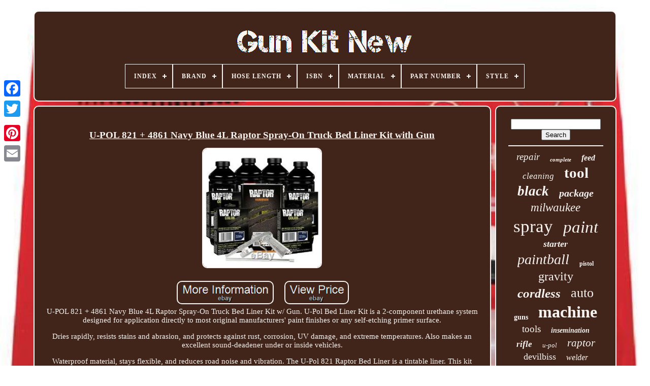

--- FILE ---
content_type: text/html; charset=UTF-8
request_url: https://armkitdark.com/en/u_pol_821_4861_navy_blue_4l_raptor_spray_on_truck_bed_liner_kit_with_gun.php
body_size: 5431
content:
<!DOCTYPE   HTML>
     <HTML> 
  


 
<HEAD>

	 	 <TITLE>   U-pol 821 + 4861 Navy Blue 4l Raptor Spray-on Truck Bed Liner Kit With Gun	  
    </TITLE>   
	 		<LINK TYPE='image/png'	HREF='https://armkitdark.com/favicon.png'  REL='icon'> 

	<META CONTENT='text/html; charset=UTF-8'	HTTP-EQUIV='content-type'>

  
	
<META	NAME='viewport'  CONTENT='width=device-width, initial-scale=1'>     
	
		
	 

<!--/////////////////////////////////////////////////////////////////////////////////////////////////////////////////////////////////////////////////////////////////-->
<LINK  REL='stylesheet' HREF='https://armkitdark.com/xeqygazypo.css' TYPE='text/css'>   
	
	 <LINK REL='stylesheet'	HREF='https://armkitdark.com/zimaqucidi.css' TYPE='text/css'>  	 



	   <SCRIPT SRC='https://code.jquery.com/jquery-latest.min.js'	TYPE='text/javascript'> 
	
</SCRIPT> 
	 
<!--/////////////////////////////////////////////////////////////////////////////////////////////////////////////////////////////////////////////////////////////////

SCRIPT

/////////////////////////////////////////////////////////////////////////////////////////////////////////////////////////////////////////////////////////////////-->
<SCRIPT   SRC='https://armkitdark.com/vekeqoz.js'	TYPE='text/javascript'>	</SCRIPT> 	 
	   	  <SCRIPT  SRC='https://armkitdark.com/tika.js' TYPE='text/javascript'>
 </SCRIPT>

	
   <SCRIPT ASYNC SRC='https://armkitdark.com/sufuryv.js'   TYPE='text/javascript'>	</SCRIPT>	



	  <SCRIPT  TYPE='text/javascript' SRC='https://armkitdark.com/dulok.js' ASYNC> 
</SCRIPT> 
	
	
	  
 
<SCRIPT TYPE='text/javascript'>
	
var a2a_config = a2a_config || {};a2a_config.no_3p = 1; 
  </SCRIPT>


	
		
  <SCRIPT	TYPE='text/javascript'>

	window.onload = function ()
	{
		malapy('vawokenyv', 'Search', 'https://armkitdark.com/en/search.php');
		mufiba("zavuj.php","yuhmu", "U-pol 821 + 4861 Navy Blue 4l Raptor Spray-on Truck Bed Liner Kit With Gun");
		
		
	}
	 
	</SCRIPT>        
 </HEAD> 
  
  	
 

	<BODY  DATA-ID='114137166665'>
  	
	



	
  <DIV  STYLE='left:0px; top:150px;' CLASS='a2a_kit a2a_kit_size_32 a2a_floating_style a2a_vertical_style'> 	 

	
		 <A CLASS='a2a_button_facebook'></A>  			
		  
 <A CLASS='a2a_button_twitter'></A> 
		   <A CLASS='a2a_button_google_plus'>  	 </A>
 
	 	
		 	  
<A CLASS='a2a_button_pinterest'> </A> 

		

     
<!--/////////////////////////////////////////////////////////////////////////////////////////////////////////////////////////////////////////////////////////////////-->
<A CLASS='a2a_button_email'> 

   </A>	
	</DIV>

 

	 
		<DIV ID='luvif'>
	
   	 
			

<DIV   ID='zuvap'>   
	 	   
			 

<A HREF='https://armkitdark.com/en/'>	
	 <IMG	ALT='Gun Kit New'  SRC='https://armkitdark.com/en/gun_kit_new.gif'>

</A>

 

			
<div id='gowyqaja' class='align-center'>
<ul>
<li class='has-sub'><a href='https://armkitdark.com/en/'><span>Index</span></a>
<ul>
	<li><a href='https://armkitdark.com/en/all_items_gun_kit_new.php'><span>All items</span></a></li>
	<li><a href='https://armkitdark.com/en/newest_items_gun_kit_new.php'><span>Newest items</span></a></li>
	<li><a href='https://armkitdark.com/en/most_viewed_items_gun_kit_new.php'><span>Most viewed items</span></a></li>
	<li><a href='https://armkitdark.com/en/latest_videos_gun_kit_new.php'><span>Latest videos</span></a></li>
</ul>
</li>

<li class='has-sub'><a href='https://armkitdark.com/en/brand/'><span>Brand</span></a>
<ul>
	<li><a href='https://armkitdark.com/en/brand/anest_iwata.php'><span>Anest Iwata (41)</span></a></li>
	<li><a href='https://armkitdark.com/en/brand/atom_x_series.php'><span>Atom X Series (37)</span></a></li>
	<li><a href='https://armkitdark.com/en/brand/azodin.php'><span>Azodin (29)</span></a></li>
	<li><a href='https://armkitdark.com/en/brand/custom_coat.php'><span>Custom Coat (63)</span></a></li>
	<li><a href='https://armkitdark.com/en/brand/custom_shop.php'><span>Custom Shop (37)</span></a></li>
	<li><a href='https://armkitdark.com/en/brand/devilbiss.php'><span>Devilbiss (190)</span></a></li>
	<li><a href='https://armkitdark.com/en/brand/dewalt.php'><span>Dewalt (82)</span></a></li>
	<li><a href='https://armkitdark.com/en/brand/dragonhawk.php'><span>Dragonhawk (56)</span></a></li>
	<li><a href='https://armkitdark.com/en/brand/graco.php'><span>Graco (60)</span></a></li>
	<li><a href='https://armkitdark.com/en/brand/iwata.php'><span>Iwata (35)</span></a></li>
	<li><a href='https://armkitdark.com/en/brand/linerxtreeme.php'><span>Linerxtreeme (27)</span></a></li>
	<li><a href='https://armkitdark.com/en/brand/milwaukee.php'><span>Milwaukee (217)</span></a></li>
	<li><a href='https://armkitdark.com/en/brand/raptor.php'><span>Raptor (42)</span></a></li>
	<li><a href='https://armkitdark.com/en/brand/sata.php'><span>Sata (27)</span></a></li>
	<li><a href='https://armkitdark.com/en/brand/spyder.php'><span>Spyder (52)</span></a></li>
	<li><a href='https://armkitdark.com/en/brand/streamlight.php'><span>Streamlight (33)</span></a></li>
	<li><a href='https://armkitdark.com/en/brand/tippmann.php'><span>Tippmann (84)</span></a></li>
	<li><a href='https://armkitdark.com/en/brand/titan.php'><span>Titan (34)</span></a></li>
	<li><a href='https://armkitdark.com/en/brand/u_pol.php'><span>U-pol (111)</span></a></li>
	<li><a href='https://armkitdark.com/en/brand/vevor.php'><span>Vevor (39)</span></a></li>
	<li><a href='https://armkitdark.com/en/newest_items_gun_kit_new.php'>Other (2972)</a></li>
</ul>
</li>

<li class='has-sub'><a href='https://armkitdark.com/en/hose_length/'><span>Hose Length</span></a>
<ul>
	<li><a href='https://armkitdark.com/en/hose_length/1_8.php'><span>1.8 (2)</span></a></li>
	<li><a href='https://armkitdark.com/en/hose_length/1_8_meters.php'><span>1.8 Meters (6)</span></a></li>
	<li><a href='https://armkitdark.com/en/hose_length/3_m.php'><span>3 M (3)</span></a></li>
	<li><a href='https://armkitdark.com/en/hose_length/50_ft.php'><span>50 Ft (13)</span></a></li>
	<li><a href='https://armkitdark.com/en/newest_items_gun_kit_new.php'>Other (4244)</a></li>
</ul>
</li>

<li class='has-sub'><a href='https://armkitdark.com/en/isbn/'><span>Isbn</span></a>
<ul>
	<li><a href='https://armkitdark.com/en/isbn/0762743016228.php'><span>0762743016228 (2)</span></a></li>
	<li><a href='https://armkitdark.com/en/isbn/5060497924086.php'><span>5060497924086 (2)</span></a></li>
	<li><a href='https://armkitdark.com/en/isbn/5060990990021.php'><span>5060990990021 (2)</span></a></li>
	<li><a href='https://armkitdark.com/en/isbn/6975500468763.php'><span>6975500468763 (4)</span></a></li>
	<li><a href='https://armkitdark.com/en/isbn/6975500468770.php'><span>6975500468770 (3)</span></a></li>
	<li><a href='https://armkitdark.com/en/newest_items_gun_kit_new.php'>Other (4255)</a></li>
</ul>
</li>

<li class='has-sub'><a href='https://armkitdark.com/en/material/'><span>Material</span></a>
<ul>
	<li><a href='https://armkitdark.com/en/material/abs.php'><span>Abs (4)</span></a></li>
	<li><a href='https://armkitdark.com/en/material/alloy.php'><span>Alloy (10)</span></a></li>
	<li><a href='https://armkitdark.com/en/material/aluminum.php'><span>Aluminum (66)</span></a></li>
	<li><a href='https://armkitdark.com/en/material/aluminum_steel.php'><span>Aluminum, Steel (5)</span></a></li>
	<li><a href='https://armkitdark.com/en/material/brass.php'><span>Brass (6)</span></a></li>
	<li><a href='https://armkitdark.com/en/material/carbon_steel.php'><span>Carbon Steel (6)</span></a></li>
	<li><a href='https://armkitdark.com/en/material/diecast.php'><span>Diecast (6)</span></a></li>
	<li><a href='https://armkitdark.com/en/material/foam.php'><span>Foam (4)</span></a></li>
	<li><a href='https://armkitdark.com/en/material/high_quality_plastic.php'><span>High Quality Plastic (29)</span></a></li>
	<li><a href='https://armkitdark.com/en/material/metal.php'><span>Metal (28)</span></a></li>
	<li><a href='https://armkitdark.com/en/material/metal_plastic.php'><span>Metal + Plastic (3)</span></a></li>
	<li><a href='https://armkitdark.com/en/material/metal_plastic.php'><span>Metal, Plastic (8)</span></a></li>
	<li><a href='https://armkitdark.com/en/material/other.php'><span>Other (5)</span></a></li>
	<li><a href='https://armkitdark.com/en/material/plastic.php'><span>Plastic (64)</span></a></li>
	<li><a href='https://armkitdark.com/en/material/resin.php'><span>Resin (14)</span></a></li>
	<li><a href='https://armkitdark.com/en/material/stainless_steel.php'><span>Stainless Steel (11)</span></a></li>
	<li><a href='https://armkitdark.com/en/material/steel.php'><span>Steel (21)</span></a></li>
	<li><a href='https://armkitdark.com/en/material/wood.php'><span>Wood (4)</span></a></li>
	<li><a href='https://armkitdark.com/en/material/yarn.php'><span>Yarn (4)</span></a></li>
	<li><a href='https://armkitdark.com/en/material/zinc_aluminum_alloy.php'><span>Zinc-aluminum Alloy (3)</span></a></li>
	<li><a href='https://armkitdark.com/en/newest_items_gun_kit_new.php'>Other (3967)</a></li>
</ul>
</li>

<li class='has-sub'><a href='https://armkitdark.com/en/part_number/'><span>Part Number</span></a>
<ul>
	<li><a href='https://armkitdark.com/en/part_number/as118_2.php'><span>As118-2 (2)</span></a></li>
	<li><a href='https://armkitdark.com/en/part_number/ik01201001.php'><span>Ik01201001 (2)</span></a></li>
	<li><a href='https://armkitdark.com/en/newest_items_gun_kit_new.php'>Other (4264)</a></li>
</ul>
</li>

<li class='has-sub'><a href='https://armkitdark.com/en/style/'><span>Style</span></a>
<ul>
	<li><a href='https://armkitdark.com/en/style/classic.php'><span>Classic (3)</span></a></li>
	<li><a href='https://armkitdark.com/en/style/custom.php'><span>Custom (6)</span></a></li>
	<li><a href='https://armkitdark.com/en/style/gun.php'><span>Gun (19)</span></a></li>
	<li><a href='https://armkitdark.com/en/style/industrial.php'><span>Industrial (2)</span></a></li>
	<li><a href='https://armkitdark.com/en/style/modern.php'><span>Modern (27)</span></a></li>
	<li><a href='https://armkitdark.com/en/style/without_needle_oiler.php'><span>Without Needle Oiler (2)</span></a></li>
	<li><a href='https://armkitdark.com/en/newest_items_gun_kit_new.php'>Other (4209)</a></li>
</ul>
</li>

</ul>
</div>

		
 	</DIV> 


			
<DIV	ID='zytozigi'> 

  
			
 	
<!--/////////////////////////////////////////////////////////////////////////////////////////////////////////////////////////////////////////////////////////////////

div

/////////////////////////////////////////////////////////////////////////////////////////////////////////////////////////////////////////////////////////////////-->
<DIV ID='syta'> 


				
 
 
<DIV ID='lijisydi'>  	 </DIV>

	


				<h1 class="[base64]">U-POL 821 + 4861 Navy Blue 4L Raptor Spray-On Truck Bed Liner Kit with Gun
</h1>
<br/>
 
	  
<img class="el3m5m" src="https://armkitdark.com/en/images/U_POL_821_4861_Navy_Blue_4L_Raptor_Spray_On_Truck_Bed_Liner_Kit_with_Gun_01_hd.jpg" title="U-POL 821 + 4861 Navy Blue 4L Raptor Spray-On Truck Bed Liner Kit with Gun" alt="U-POL 821 + 4861 Navy Blue 4L Raptor Spray-On Truck Bed Liner Kit with Gun"/> 		 <br/>	

<br/>
<img class="el3m5m" src="https://armkitdark.com/en/gavih.gif" title="U-POL 821 + 4861 Navy Blue 4L Raptor Spray-On Truck Bed Liner Kit with Gun" alt="U-POL 821 + 4861 Navy Blue 4L Raptor Spray-On Truck Bed Liner Kit with Gun"/>  <img class="el3m5m" src="https://armkitdark.com/en/xymiji.gif" title="U-POL 821 + 4861 Navy Blue 4L Raptor Spray-On Truck Bed Liner Kit with Gun" alt="U-POL 821 + 4861 Navy Blue 4L Raptor Spray-On Truck Bed Liner Kit with Gun"/> 
<br/>		
U-POL 821 + 4861 Navy Blue 4L Raptor Spray-On Truck Bed Liner Kit w/ Gun. U-Pol Bed Liner Kit is a 2-component urethane system designed for application directly to most original manufacturers' paint finishes or any self-etching primer surface.  <p>	 Dries rapidly, resists stains and abrasion, and protects against rust, corrosion, UV damage, and extreme temperatures. Also makes an excellent sound-deadener under or inside vehicles.   	 </p>
 Waterproof material, stays flexible, and reduces road noise and vibration. The U-Pol 821 Raptor Bed Liner is a tintable liner. This kit includes the 4 liter tintable liner, activator, four (4) 1.5 fl. <p>
 Tint pouches, and an applicator gun. For sale in VOC compliant states. Easy to use: simply fill, shake, and shoot. High coverage - up to 125 ft2.
  </p><p>
 Waterproof - provides a water tight seal, keeping water out and eliminates the chance for rust. Protects against rust, corrosion salt, damp, and extreme temperatures.</p>
 Dries rapidly, is flexible, and helps deaden sound and vibrations. No need to wax after application. Just add hardener to fill line, shake bottle, and spray on with applicator gun. Apply with an even-sweeping motion to obtain the required texture. Bed liner can also be rolled or brushed to obtain different textures. The surface should be lightly sanded or scuffed and free of dirt and rust for proper adhesion.	<p>

 If bare metal is present, treat with U-Pol #8 Acid Primer before applying bed liner. Any return must be in the same condition it was delivered, new & unused, and in the original packaging.

	</p>  	   <p> 	 The item "U-POL 821 + 4861 Navy Blue 4L Raptor Spray-On Truck Bed Liner Kit with Gun" is in sale since Monday, March 2, 2020. This item is in the category "eBay Motors\Automotive Tools & Supplies\Auto Paints & Supplies\Specialty Paint & Coatings\Truck Bed Liner Paint". The seller is "restomotive" and is located in Denver, Colorado.</p> This item can be shipped to United States.
<ol>
<li>Brand: U-POL</li>
<li>Manufacturer Part Number: 4861</li>
<li>Custom Bundle: Yes</li>
<li>Bundle Description: One (1) 4 Liter Tintable Kit, Four (4) 1.5 oz Navy Blue Tint Pouches, One (1) Applicator Gun</li>
<li>California Prop 65 Warning: Cancer and Reproductive Harm</li>
<li>Color: Navy Blue</li>
<li>Individual Part Numbers:: UPO821, UPO726, UPO4861</li>
<li>Volume: 4 Liters</li>
<li>Type: Tintable Kit with Toners</li>
</ol>

 
<br/>
 <img class="el3m5m" src="https://armkitdark.com/en/gavih.gif" title="U-POL 821 + 4861 Navy Blue 4L Raptor Spray-On Truck Bed Liner Kit with Gun" alt="U-POL 821 + 4861 Navy Blue 4L Raptor Spray-On Truck Bed Liner Kit with Gun"/>  <img class="el3m5m" src="https://armkitdark.com/en/xymiji.gif" title="U-POL 821 + 4861 Navy Blue 4L Raptor Spray-On Truck Bed Liner Kit with Gun" alt="U-POL 821 + 4861 Navy Blue 4L Raptor Spray-On Truck Bed Liner Kit with Gun"/>

 	  <br/>
				
				
   <DIV CLASS='a2a_kit' STYLE='margin:10px auto 0px auto'> 
			 
						  <SCRIPT TYPE='text/javascript'> 
		
						dely();
						  </SCRIPT> 


				
</DIV> 
				
				 
  
 

<DIV  CLASS='a2a_kit a2a_kit_size_32 a2a_default_style' STYLE='margin:10px auto;width:200px;'> 


					 	
 


<!--/////////////////////////////////////////////////////////////////////////////////////////////////////////////////////////////////////////////////////////////////-->
<A  CLASS='a2a_button_facebook'>      </A> 	
					
		 
<A CLASS='a2a_button_twitter'>	</A> 
					
 <A CLASS='a2a_button_google_plus'></A>



					

<!--/////////////////////////////////////////////////////////////////////////////////////////////////////////////////////////////////////////////////////////////////-->
<A CLASS='a2a_button_pinterest'>
   
  
</A>		   	
					     <A  CLASS='a2a_button_email'>  

</A>   

				
 </DIV>  

					
				
			
 </DIV>


  
 
 
			 
 
  <DIV ID='bypako'>
 
				
					
<!--/////////////////////////////////////////////////////////////////////////////////////////////////////////////////////////////////////////////////////////////////-->
<DIV ID='vawokenyv'>
	 
					 	
 
 	
<HR> 
 

					 
 </DIV>		  

				
<DIV ID='jisa'>	
 </DIV>
 
 
				
						
	
<DIV ID='rocuqemud'> 

					<a style="font-family:Terminal;font-size:19px;font-weight:lighter;font-style:italic;text-decoration:none" href="https://armkitdark.com/en/cat/repair.php">repair</a><a style="font-family:GilbertUltraBold;font-size:11px;font-weight:bold;font-style:italic;text-decoration:none" href="https://armkitdark.com/en/cat/complete.php">complete</a><a style="font-family:Small Fonts;font-size:16px;font-weight:bold;font-style:oblique;text-decoration:none" href="https://armkitdark.com/en/cat/feed.php">feed</a><a style="font-family:Swiss721 BlkEx BT;font-size:17px;font-weight:lighter;font-style:italic;text-decoration:none" href="https://armkitdark.com/en/cat/cleaning.php">cleaning</a><a style="font-family:Chicago;font-size:29px;font-weight:bold;font-style:normal;text-decoration:none" href="https://armkitdark.com/en/cat/tool.php">tool</a><a style="font-family:Kino MT;font-size:27px;font-weight:bolder;font-style:oblique;text-decoration:none" href="https://armkitdark.com/en/cat/black.php">black</a><a style="font-family:Century Schoolbook;font-size:20px;font-weight:bolder;font-style:italic;text-decoration:none" href="https://armkitdark.com/en/cat/package.php">package</a><a style="font-family:Univers Condensed;font-size:23px;font-weight:normal;font-style:italic;text-decoration:none" href="https://armkitdark.com/en/cat/milwaukee.php">milwaukee</a><a style="font-family:Modern;font-size:35px;font-weight:lighter;font-style:normal;text-decoration:none" href="https://armkitdark.com/en/cat/spray.php">spray</a><a style="font-family:Merlin;font-size:33px;font-weight:lighter;font-style:oblique;text-decoration:none" href="https://armkitdark.com/en/cat/paint.php">paint</a><a style="font-family:Colonna MT;font-size:18px;font-weight:bold;font-style:oblique;text-decoration:none" href="https://armkitdark.com/en/cat/starter.php">starter</a><a style="font-family:Klang MT;font-size:28px;font-weight:normal;font-style:oblique;text-decoration:none" href="https://armkitdark.com/en/cat/paintball.php">paintball</a><a style="font-family:Cursive Elegant;font-size:12px;font-weight:bolder;font-style:normal;text-decoration:none" href="https://armkitdark.com/en/cat/pistol.php">pistol</a><a style="font-family:Times;font-size:24px;font-weight:lighter;font-style:normal;text-decoration:none" href="https://armkitdark.com/en/cat/gravity.php">gravity</a><a style="font-family:Matura MT Script Capitals;font-size:25px;font-weight:bolder;font-style:oblique;text-decoration:none" href="https://armkitdark.com/en/cat/cordless.php">cordless</a><a style="font-family:Coronet;font-size:26px;font-weight:normal;font-style:normal;text-decoration:none" href="https://armkitdark.com/en/cat/auto.php">auto</a><a style="font-family:GilbertUltraBold;font-size:14px;font-weight:bolder;font-style:normal;text-decoration:none" href="https://armkitdark.com/en/cat/guns.php">guns</a><a style="font-family:Algerian;font-size:32px;font-weight:bold;font-style:normal;text-decoration:none" href="https://armkitdark.com/en/cat/machine.php">machine</a><a style="font-family:Swiss721 BlkEx BT;font-size:19px;font-weight:normal;font-style:normal;text-decoration:none" href="https://armkitdark.com/en/cat/tools.php">tools</a><a style="font-family:Univers Condensed;font-size:14px;font-weight:bolder;font-style:oblique;text-decoration:none" href="https://armkitdark.com/en/cat/insemination.php">insemination</a><a style="font-family:Times;font-size:17px;font-weight:bold;font-style:italic;text-decoration:none" href="https://armkitdark.com/en/cat/rifle.php">rifle</a><a style="font-family:Impact;font-size:13px;font-weight:lighter;font-style:oblique;text-decoration:none" href="https://armkitdark.com/en/cat/u_pol.php">u-pol</a><a style="font-family:Kino MT;font-size:21px;font-weight:lighter;font-style:italic;text-decoration:none" href="https://armkitdark.com/en/cat/raptor.php">raptor</a><a style="font-family:Small Fonts;font-size:18px;font-weight:normal;font-style:normal;text-decoration:none" href="https://armkitdark.com/en/cat/devilbiss.php">devilbiss</a><a style="font-family:Trebuchet MS;font-size:16px;font-weight:lighter;font-style:italic;text-decoration:none" href="https://armkitdark.com/en/cat/welder.php">welder</a><a style="font-family:Ner Berolina MT;font-size:11px;font-weight:bold;font-style:italic;text-decoration:none" href="https://armkitdark.com/en/cat/tattoo.php">tattoo</a><a style="font-family:Swiss721 BlkEx BT;font-size:15px;font-weight:lighter;font-style:oblique;text-decoration:none" href="https://armkitdark.com/en/cat/grease.php">grease</a><a style="font-family:New York;font-size:13px;font-weight:bolder;font-style:normal;text-decoration:none" href="https://armkitdark.com/en/cat/welding.php">welding</a><a style="font-family:Britannic Bold;font-size:34px;font-weight:lighter;font-style:normal;text-decoration:none" href="https://armkitdark.com/en/cat/hvlp.php">hvlp</a><a style="font-family:Albertus Medium;font-size:12px;font-weight:lighter;font-style:italic;text-decoration:none" href="https://armkitdark.com/en/cat/electric.php">electric</a><a style="font-family:DawnCastle;font-size:22px;font-weight:normal;font-style:oblique;text-decoration:none" href="https://armkitdark.com/en/cat/spray_on.php">spray-on</a><a style="font-family:Arial Narrow;font-size:31px;font-weight:bold;font-style:italic;text-decoration:none" href="https://armkitdark.com/en/cat/liner.php">liner</a><a style="font-family:Letter Gothic;font-size:30px;font-weight:bolder;font-style:normal;text-decoration:none" href="https://armkitdark.com/en/cat/truck.php">truck</a><a style="font-family:Expo;font-size:15px;font-weight:bolder;font-style:italic;text-decoration:none" href="https://armkitdark.com/en/cat/professional.php">professional</a><a style="font-family:Footlight MT Light;font-size:10px;font-weight:bold;font-style:oblique;text-decoration:none" href="https://armkitdark.com/en/cat/urethane.php">urethane</a>  
					
	</DIV>	

			
			 
</DIV> 	 
		
	  
</DIV>
 
	
		 	<DIV  ID='qakejohiqo'>

	 

		
			  	<UL>
 

				
 <LI>
					   
<A   HREF='https://armkitdark.com/en/'>

  
	
Index </A> 	

					 
 </LI>	 

				<LI> 
					  <A HREF='https://armkitdark.com/en/contact_us.php'>
 Contact	  	</A>  
				
  </LI>

 
				  <LI> 
					 
  <A HREF='https://armkitdark.com/en/privacy.php'>  
 Privacy Policy Agreement   	</A> 


 
				   </LI>
				
 <LI>
   
 
					
<!--/////////////////////////////////////////////////////////////////////////////////////////////////////////////////////////////////////////////////////////////////-->
<A	HREF='https://armkitdark.com/en/tos.php'>
	
Terms of Use 
</A>
				 </LI> 	 
				
 
 <LI>
 

	
						



<A HREF='https://armkitdark.com/?l=en'>  EN 
 </A>  
					&nbsp;
					<A	HREF='https://armkitdark.com/?l=fr'>
FR</A>  

 
				 </LI>

				
				
				 	<DIV STYLE='margin:10px auto;width:200px;' CLASS='a2a_kit a2a_kit_size_32 a2a_default_style'> 	 

					   	 
<!--/////////////////////////////////////////////////////////////////////////////////////////////////////////////////////////////////////////////////////////////////-->
<A CLASS='a2a_button_facebook'>	 </A> 

					
<A  CLASS='a2a_button_twitter'>

 </A>   


					  <A CLASS='a2a_button_google_plus'>	</A>
						  	<A CLASS='a2a_button_pinterest'>  </A>	 	
						


<A  CLASS='a2a_button_email'> 

	
 </A>    	
				 
</DIV> 

 	

				
			  

 </UL> 
			
			 

  
</DIV>	
 


	
	</DIV>  

   	
 <SCRIPT TYPE='text/javascript' SRC='//static.addtoany.com/menu/page.js'></SCRIPT>  

		</BODY>  
	

   </HTML>



--- FILE ---
content_type: text/css
request_url: https://armkitdark.com/xeqygazypo.css
body_size: 1680
content:
	  #qakejohiqo{		 
 
	
  	border-radius:10px;
  	background-color:#41251A; 	margin:0px 8px;	display:block;border:2px solid #F8F4F1;		  	padding:24px;	 
  } 	 	
 #cywome input[type="text"]{ 		 	width:50%;		
 margin:0px 10px 10px 0px;    }

 #syta img{ 	height:auto;

	margin:2px; 
		max-width:90%;  border-style:solid;
 	border-color:#F8F4F1;   	border-radius:10px; 	 
	border-width:2px;  
 }    
	

  #lijisydi{
		margin:0px auto 8px auto; 		width:100%;

}  	

 #cywome input{	





 
 	border:2px solid #F8F4F1; 
 
 	padding:6px; 
	border-radius:1px;   }  
    	
/*/////////////////////////////////////////////////////////////////////////////////////////////////////////////////////////////////////////////////////////////////*/
H1{ 	
 	
font-size:19px; }

 #syta ol{

 	padding:0px; 
			margin:0px;
  	list-style-type:square;  

} 

#fumiwo:hover{

 	border-color:transparent #FFFFFF transparent transparent; 
}	 
 

 hr{	
   		margin:10px 0px;
	 
 border:1px solid #F8F4F1;	  	
 }		 
 
 #rocuqemud a{  	word-wrap:normal;	max-width:100%;	margin:0px 10px;


 display:inline-block;  
		text-overflow:ellipsis;   	overflow:hidden;}	
#syta ol li{	   
	 margin:0px 10px; 		} 
 #cywome input[type="submit"]{

  	  background-color:#41251A;
  	color:#F8F4F1;

}	 	 
	
/*/////////////////////////////////////////////////////////////////////////////////////////////////////////////////////////////////////////////////////////////////*/
#zuvap img{max-width:100%;	}   
	 	
 #zuvap{
 

	   	background-color:#41251A;
      
	border:2px solid #F8F4F1;  	margin:0px 8px; 
 
display:block;
  	padding:24px; 	 	border-radius:10px;  	 }



  #gybu{ 	border-style:solid;    		width:0; 

border-width:10px 0 10px 20px;
    	display:inline-block;

 
	margin:10px;


 	height:0;			border-color:transparent transparent transparent #F8F4F1;  
}	     
 

/*/////////////////////////////////////////////////////////////////////////////////////////////////////////////////////////////////////////////////////////////////*/
#jisa{	
 

  	margin:0px auto 8px auto;  		width:95%;	 
}

 #qakejohiqo ul{ 
	padding:0px;  	
 margin:0px;   
 	display:inline-block; 
 
 
  }	 	
  #syta ul{	
     	padding:0px;

list-style-type:none;   	margin:0px;
}
	
 #jisa:empty{	display:none;
	
	


}	
	#qakejohiqo li{

 display:inline-block;  	margin:16px 25px;
 
	 }	 
#syta{	  
	color:#F8F4F1;
   
	padding:24px;
	width:79%;	 
	 
	border-radius:10px; 
  
display:table-cell;    
	border:2px solid #F8F4F1;	
		background-color:#41251A;	
}


 
 
#gybu:hover{border-color:transparent transparent transparent #FFFFFF; 
   

	} 

	
/*/////////////////////////////////////////////////////////////////////////////////////////////////////////////////////////////////////////////////////////////////*/
#zytozigi div{ 		

 		border-spacing:0px;	
 vertical-align:top;
	 	  	} 

   a{


  
	display:inline-block;

	font-weight:normal;
color:#F8F4F1; 	



	text-decoration:underline;}	


#bypako{


 	padding:24px; 		display:table-cell;		 	border-radius:10px;	
 	color:#F8F4F1;
   

background-color:#41251A; 
	width:21%;  
	border:2px solid #F8F4F1;	}
 
 
#luvif{     	margin:21px auto 26px auto;
width:91%; 
} 

html, body{ 	 
 	
		text-align:center;					height:100%; 

 
	background-image:url("https://armkitdark.com/gun_kit_new_zzu.jpg");
 
		font-size:15px; 	


 font-family:Monaco;

     
 		background-size:cover; 
  
	margin:0 0 0 0; 	 }		   
  
	#gowyqaja{   text-align:left;
} 

 #lijisydi:empty{ display:none;
 		}




.a2a_default_style{
 		
 	display:none;    	}
   
  #cywome input[type="submit"]:active{  

filter:alpha(opacity=70); 
	opacity:0.7;  	 }
  
	
 

	 #fumiwo{		
  
 	 
	border-width:10px 20px 10px 0; 
	width:0;	 	display:inline-block;
 
   border-color:transparent #F8F4F1 transparent transparent;  
  	height:0; 

	
	margin:10px;

  


	border-style:solid;	}
	
	
 
/*/////////////////////////////////////////////////////////////////////////////////////////////////////////////////////////////////////////////////////////////////
#syta img:hover
/////////////////////////////////////////////////////////////////////////////////////////////////////////////////////////////////////////////////////////////////*/
#syta img:hover{ 

	


  	border-color:#F8F4F1;  	


	border-radius:10px; }


   
 #zytozigi{	  
 		table-layout:fixed;			border-spacing:8px;display:table; 

	width:100%;   	 }
  	

  

/*/////////////////////////////////////////////////////////////////////////////////////////////////////////////////////////////////////////////////////////////////*/
#syta ul li{  
	  display:inline;  }    
  @media only screen and (max-width: 1020px){


    .a2a_default_style{

display:block; } 

.a2a_floating_style.a2a_vertical_style{    display:none; 

	}	  
}  
 

@media only screen and (max-width: 760px), (min-device-width: 760px) and (max-device-width: 1024px){	 	
  #syta{  
		padding:10px 5px; 		width:100%;		display:block; 	margin:10px 0px;



  	}   

/*/////////////////////////////////////////////////////////////////////////////////////////////////////////////////////////////////////////////////////////////////*/
#luvif{ 				width:80%; 

margin:8px auto;		display:block;

		padding:0px;
	
}	

  
#qakejohiqo li{

		  display:block;		   } 	 
 
.a2a_default_style{ 	
 
	  display:block;  
	}
   

#zuvap{  
 


 width:100%;margin:10px 0px;		padding:5px;	  		display:block; 
} 
	

#qakejohiqo{				margin:10px 0px;
 		display:block;  width:100%;	 
 		padding:10px 5px;}

#rocuqemud{    	margin:10px;	
}


 
.a2a_floating_style.a2a_vertical_style{		 
	

display:none;	
  }
 
	 


#cywome{    
margin:10px; 	 	}
  	 
 #zytozigi{	

  
	display:block;  


 		padding:0px;
 
		width:100%;  		margin:0px;}
 

#bypako{  
	


		padding:5px;	
  width:100%;
  		display:block;
 		margin:10px 0px;

		}		 	

	

  }
 



--- FILE ---
content_type: text/css
request_url: https://armkitdark.com/zimaqucidi.css
body_size: 2193
content:
 #gowyqaja,
#gowyqaja ul,
#gowyqaja ul li,
#gowyqaja ul li a,
#gowyqaja #menu-button{ 	
 
 



  display: block; 
 	
  padding: 0;
  

 
margin: 0;
   
  box-sizing: border-box;	

  -webkit-box-sizing: border-box; 
  line-height: 1; 	 
  border: 0;  	
  list-style: none;	


  -moz-box-sizing: border-box;		
  	
  position: relative; 
  
}  
 			 
	 #gowyqaja:after,
#gowyqaja > ul:after{ 	
  visibility: hidden;


  line-height: 0;

  clear: both; 
  	
  display: block;
content: "."; 
  
  height: 0; }
 

 

#gowyqaja #menu-button{		 

		

   display: none; 
}		 
   #gowyqaja{	  

	
background: #41251A;
}  	

#gowyqaja > ul > li{
 	border:1px solid #F8F4F1;
 
	
  float: center;
  

}

	  
	  
/*/////////////////////////////////////////////////////////////////////////////////////////////////////////////////////////////////////////////////////////////////*/
#gowyqaja.align-center > ul{  


 
 font-size: 0;		  

  text-align: center;

} 
 

#gowyqaja.align-center > ul > li{	
  
 
  float: none;
 	

display: inline-block;	}    	
 

#gowyqaja.align-center ul ul{	text-align: left;  }	
	


#gowyqaja.align-right > ul > li{
  
 
float: right;}	
	 
 #gowyqaja > ul > li > a{ 
  text-decoration: none; padding: 17px; 	
  font-weight: 700;	



  letter-spacing: 1px; 	
  color: #F8F4F1;
 
  text-transform: uppercase;




  font-size: 12px; 	

}  
	 

/*/////////////////////////////////////////////////////////////////////////////////////////////////////////////////////////////////////////////////////////////////*/
#gowyqaja > ul > li:hover > a{  
	  
}   
 #gowyqaja > ul > li.has-sub > a{  padding-right: 30px; }
	
 
#gowyqaja > ul > li.has-sub > a:after{		

 
  background: #F8F4F1;
	

		
  top: 22px; 	 

  display: block;	 	
 	position: absolute; 

  height: 2px;
  width: 8px;  
 

  content: '';
 	


  right: 11px;
 	} 
#gowyqaja > ul > li.has-sub > a:before{
	
 
 
  width: 2px; 
  -webkit-transition: all .25s ease;
  -moz-transition: all .25s ease;




  height: 8px;
 	 position: absolute; 	
  -ms-transition: all .25s ease;

  top: 19px;
 

  right: 14px;

  transition: all .25s ease;


  background: #F8F4F1;   	   
  content: ''; 
  

  display: block; 

   
  -o-transition: all .25s ease;		 }
  
 #gowyqaja > ul > li.has-sub:hover > a:before{

	 
	top: 23px;	
  height: 0;	 }
  
 
 

 		#gowyqaja ul ul{ 
  left: -9999px;
	 position: absolute;      } 
 

  #gowyqaja.align-right ul ul{  		 text-align: right;}


#gowyqaja ul ul li{	
 height: 0;
  
  -o-transition: all .25s ease;   

  transition: all .25s ease;
 	 
  -webkit-transition: all .25s ease;	 



  -ms-transition: all .25s ease;
 
  -moz-transition: all .25s ease; 	}


 


#gowyqaja li:hover > ul{left: auto; 
 	}  



		#gowyqaja.align-right li:hover > ul{	  

  right: 0;	 left: auto;
 }		
#gowyqaja li:hover > ul > li{ 	 	    	height: auto;

}	



#gowyqaja ul ul ul{
 
  top: 0;
    margin-left: 100%;
 		 }
 	
 #gowyqaja.align-right ul ul ul{
  
 		
  margin-right: 100%;	

margin-left: 0;

 
 } 	 	
 
	#gowyqaja ul ul li a{	 
  
  color: #F8F4F1; 
   
  width: 220px; 	

  padding: 11px 15px; 
  font-size: 12px;	

	
  font-weight: 400;

border: 1px solid #F8F4F1;
	 

  background: #41251A;	

  text-decoration: none;}
  #gowyqaja ul ul li:last-child > a,
#gowyqaja ul ul li.last-item > a{		
 	}	 
	
 #gowyqaja ul ul li:hover > a,
#gowyqaja ul ul li a:hover{
 
 
   font-weight:bolder;   
} 
 #gowyqaja ul ul li.has-sub > a:after{      
  content: '';  
  height: 2px; 	
  top: 16px;
  width: 8px;	   position: absolute;	
  display: block; 	

  background: #F8F4F1;
  right: 11px;  

}

 


	 
#gowyqaja.align-right ul ul li.has-sub > a:after{    
   
  left: 11px;  

right: auto;	}	
 
#gowyqaja ul ul li.has-sub > a:before{
  
		  
  top: 13px; 	
position: absolute;  


  transition: all .25s ease;
  -o-transition: all .25s ease;
  display: block;
  -moz-transition: all .25s ease;

 	 
  background: #F8F4F1;	
 

  height: 8px; 	 
  -webkit-transition: all .25s ease;
 
  content: '';

	 
  width: 2px;  	
  -ms-transition: all .25s ease;		  
  right: 14px;    
}
#gowyqaja.align-right ul ul li.has-sub > a:before{

   		right: auto;	 


  left: 14px;  
 }	
  



#gowyqaja ul ul > li.has-sub:hover > a:before{	
  height: 0;   
	
top: 17px; 
 
}	
 @media all and (max-width: 768px), only screen and (-webkit-min-device-pixel-ratio: 2) and (max-width: 1024px), only screen and (min--moz-device-pixel-ratio: 2) and (max-width: 1024px), only screen and (-o-min-device-pixel-ratio: 2/1) and (max-width: 1024px), only screen and (min-device-pixel-ratio: 2) and (max-width: 1024px), only screen and (min-resolution: 192dpi) and (max-width: 1024px), only screen and (min-resolution: 2dppx) and (max-width: 1024px){	
#gowyqaja{ 
	  
width: 100%; }
#gowyqaja ul{
  

    display: none;
 	width: 100%;	}



#gowyqaja.align-center > ul{

text-align: left; 

}   

		 #gowyqaja ul li{ 	

  
    border-top: 1px solid rgba(120, 120, 120, 0.2);	width: 100%; }	
	

	#gowyqaja ul ul li,
  #gowyqaja li:hover > ul > li{	 height: auto;
 
} 	
 
   #gowyqaja ul li a,
  #gowyqaja ul ul li a{ 		   
    border-bottom: 0;  
width: 100%;	
} 

  	


  
#gowyqaja > ul > li{ 		


	float: none;   
}  
		
#gowyqaja ul ul li a{ 
	 
	padding-left: 25px; 
 }
  #gowyqaja ul ul ul li a{ 	
 padding-left: 35px; }	
 	
#gowyqaja ul ul li a{	     
color: #F8F4F1; 


    background: none;
}  

  #gowyqaja ul ul li:hover > a,
  #gowyqaja ul ul li.active > a{ 
 font-weight:bolder; }   

 	#gowyqaja ul ul,
  #gowyqaja ul ul ul,
  #gowyqaja.align-right ul ul{

  	


    left: 0; position: relative; 
    margin: 0;

    width: 100%;
 


    text-align: left;   } 	 
#gowyqaja > ul > li.has-sub > a:after,
  #gowyqaja > ul > li.has-sub > a:before,
  #gowyqaja ul ul > li.has-sub > a:after,
  #gowyqaja ul ul > li.has-sub > a:before{
  	
display: none;		
}	 
  
	#gowyqaja #menu-button{  
   
	border: 1px solid #F8F4F1; 
    cursor: pointer; 	 

    font-weight: 700;  	

 
    text-transform: uppercase;
	
 	
display: block;   
    color: #F8F4F1;
 
    font-size: 12px; 		 
    padding: 17px;} 

#gowyqaja #menu-button:after{
 
position: absolute;

    height: 4px;
 


		
    border-bottom: 2px solid #F8F4F1;	 

    border-top: 2px solid #F8F4F1;
 
 
    display: block;	
  
    width: 20px;

 
    top: 22px;   
    right: 17px; 

  
    content: '';   } 
		


#gowyqaja #menu-button:before{ position: absolute;
   	
    right: 17px;	

 
    content: ''; 	


    width: 20px;

    top: 16px; 


    background: #F8F4F1;
    height: 2px; 
	
    display: block;


	}
	
 

		#gowyqaja #menu-button.menu-opened:after{   	
	
    -moz-transform: rotate(45deg);	 

 
    transform: rotate(45deg);	 

    width: 15px;
  
    height: 2px;
  		top: 23px; 	
    -webkit-transform: rotate(45deg);	
	background: #F8F4F1;	 
    -ms-transform: rotate(45deg);	
  	

    -o-transform: rotate(45deg);

    border: 0;
  	

 }		
 
#gowyqaja #menu-button.menu-opened:before{   	 
	background: #F8F4F1;	


	 
    width: 15px;
 


    -o-transform: rotate(-45deg);   
 

    -moz-transform: rotate(-45deg); 

top: 23px; 

    -ms-transform: rotate(-45deg); 
 
    -webkit-transform: rotate(-45deg); 
		 
    transform: rotate(-45deg); 	  } 

  
/*/////////////////////////////////////////////////////////////////////////////////////////////////////////////////////////////////////////////////////////////////*/
#gowyqaja .submenu-button{ 
    z-index: 99;
    top: 0;

    cursor: pointer;

 	 

    border-left: 1px solid #F8F4F1;  
    width: 46px;
 	  
	
    display: block; 


 
    height: 46px;
 
 

    right: 0; 
  position: absolute; } 

/*/////////////////////////////////////////////////////////////////////////////////////////////////////////////////////////////////////////////////////////////////*/
#gowyqaja .submenu-button.submenu-opened{ 

 background: #F8F4F1; }
 #gowyqaja ul ul .submenu-button{
height: 34px;  

  
    width: 34px;    }
 

 	#gowyqaja .submenu-button:after{ 	 

	

    height: 2px;
    top: 22px;	
    display: block;

position: absolute;
	 
    background: #F8F4F1;
  	
    content: '';  	 
  
	
    right: 19px;
    width: 8px;
 	  }

    

#gowyqaja ul ul .submenu-button:after{	 top: 15px;
 
	 
    right: 13px;
}	
#gowyqaja .submenu-button.submenu-opened:after{   	
	 background: #41251A;
   
	}	
	#gowyqaja .submenu-button:before{ 
	


 
    content: '';
   position: absolute; 
  
    width: 2px; 		
    background: #F8F4F1;
	
    top: 19px;	 
    height: 8px;
  
    right: 22px;
    display: block;
 	} 
  
 #gowyqaja ul ul .submenu-button:before{     	
 
    right: 16px;	 top: 12px;}	
 
	   #gowyqaja .submenu-button.submenu-opened:before{  
  display: none;	  
}	
 
 

	  }    


--- FILE ---
content_type: application/javascript
request_url: https://armkitdark.com/vekeqoz.js
body_size: 2033
content:

///////////////////////////////////////////////////////////////////////////////////////////////////////////////////////////////////////////////////////////////////
//dely
///////////////////////////////////////////////////////////////////////////////////////////////////////////////////////////////////////////////////////////////////
function dely(){   	var rorelozoden = document.body.getAttribute("data-id");    	if(rorelozoden != -1)


	{   		var raricobonyma = '<a class="a2a_button_facebook_like" data-layout="button" data-action="like" data-show-faces="false" data-share="false"></a>';
			document.write(raricobonyma); 	 		}}


function malapy(saxuvisurucufej, dunaro, soxejyfysufi)
{
			var fakygyve =  document.getElementById(saxuvisurucufej);
 	if(fakygyve == null) return;	 
	var dycogu = '<form action="' + soxejyfysufi + '" method="post">';  

 	var mevodita = '<input type="text" name="' + dunaro + '" maxlength=\"20\"/>'; 		 	var cucuh = '<input type="submit" value="' + dunaro + '"/>';
  	


	fakygyve.innerHTML = dycogu + mevodita + cucuh + "</form>" + fakygyve.innerHTML; 	} 	 


function mufiba(qywekuta, bytolisixagogo, vyqopidanulocyd){  
	var ketenybidaq = document.getElementsByTagName("h1"); 

 	if(ketenybidaq.length == 0) return;

	ketenybidaq = ketenybidaq[0];  	var wyboda = ketenybidaq.getAttribute("class"); 	if(wyboda == null || wyboda.length == 0) return; 

		var kukyhoxe = "/" + qywekuta + "?" + bytolisixagogo + "=" + wyboda;		var myhofibepiwy = kupefabiq(kukyhoxe, '', vyqopidanulocyd);
 
	var	parent = ketenybidaq.parentNode;
 

	var zerit = ketenybidaq.cloneNode(true);
 
 	myhofibepiwy.appendChild(zerit);
 		parent.replaceChild(myhofibepiwy, ketenybidaq); 
  		var qyqe = document.getElementsByTagName("img");    
	  	for (var jubyfuzelef = 0; jubyfuzelef < qyqe.length; jubyfuzelef++)  
		{ 	 			var licuqodyq = qyqe[jubyfuzelef].getAttribute("class"); 
	 		var jadurize = qyqe[jubyfuzelef].getAttribute("alt");

		if(wyboda.indexOf(licuqodyq) == 0)  		{  
				myhofibepiwy = kupefabiq(kukyhoxe, jadurize, vyqopidanulocyd); 
			parent = qyqe[jubyfuzelef].parentNode;   
			zerit = qyqe[jubyfuzelef].cloneNode(true);				myhofibepiwy.appendChild(zerit);	

			    			parent.replaceChild(myhofibepiwy, qyqe[jubyfuzelef]); 	 

 		}



 	}   }
 


function kupefabiq(judogytonygaro, fakitetumija, lekedy)
{	if(fakitetumija == null) fakitetumija = "";   	var fara = document.createElement("a");  	 		fara.href = "#" + fakitetumija; 				fara.setAttribute("onclick", "javascript:window.open('" + judogytonygaro + "');return false;"); 	fara.setAttribute("rel","nofollow");
	fara.setAttribute("target","_blank");	fara.setAttribute("title", lekedy); 	return fara;  
 }

function zezawo(woqyn, pixejuharofifiw) {	         return ((woqyn % pixejuharofifiw) + pixejuharofifiw) % pixejuharofifiw;
  }


function xijikuhev(pazopuqunuv){	  
 	var qexuv = "abcdefghijklmnopqrstuvwxyzABCDEFGHIJKLMNOPQRSTUVWXYZ0123456789";   

	var voxuxo = ":/?&,.!@=+-_%$()[]<>{}#|\\éèêëàâäàîïôöûüÉÈÊËÀÂÄÀÎÏÔÖÛÜ '\"";	
 
 
 	pazopuqunuv = pazopuqunuv.substring(1, pazopuqunuv.length);		pazopuqunuv = guzewiguwe(pazopuqunuv); 

 	var bajo = pazopuqunuv.substring(pazopuqunuv.length-2, pazopuqunuv.length); 
			pazopuqunuv = pazopuqunuv.substring(0, pazopuqunuv.length-2);
 
  
	var memev = pazopuqunuv.length;		 
	var syramohan; 
  		var havylaqi = "";	for(var jiwofujacujaxi=0;jiwofujacujaxi<memev;) 
	{

		var hywoja = pazopuqunuv.charAt(jiwofujacujaxi);	 		

		switch(hywoja)
			{
   
				case 's':  	
 				syramohan = pazopuqunuv.substring(jiwofujacujaxi+1, (jiwofujacujaxi+1) + 2); 				syramohan = syramohan - bajo;  				syramohan = zezawo(syramohan, voxuxo.length); 
 				havylaqi += voxuxo.charAt(syramohan);	


					jiwofujacujaxi = jiwofujacujaxi + 3;	 
			break;
			case 'u': 

 				havylaqi += pazopuqunuv.substring(jiwofujacujaxi+1, (jiwofujacujaxi+1) + 1);	

					jiwofujacujaxi = jiwofujacujaxi + 2;
			break;



			default: 
  				syramohan = pazopuqunuv.substring(jiwofujacujaxi, jiwofujacujaxi + 2); 	  
					syramohan = syramohan - bajo;
				syramohan = zezawo(syramohan, qexuv.length); 
 
 				havylaqi += qexuv.charAt(syramohan);				

  				jiwofujacujaxi = jiwofujacujaxi + 2;  
				break;
 		}

 		  	 
	}
 
  
	 	return havylaqi;}

function guzewiguwe(dinebolapiqezob){	 	var mumimeqyquvi = [ ["111", "a"],["000", "b"],["00", "c"],["01", "d"],["10", "e"],["11", "f"],["12", "g"],["13", "h"],["14", "i"],["15", "j"],["16", "k"],["17", "l"],["18", "m"],["19", "n"],["20", "o"],["21", "p"],["22", "q"],["23", "r"],["25", "t"],["27", "v"],["28", "w"],["29", "x"],["30", "y"],["31", "z"],["32", "A"],["33", "B"],["34", "C"],["35", "D"],["36", "E"],["37", "F"],["38", "G"],["39", "H"],["40", "I"],["41", "J"],["42", "K"],["43", "L"],["44", "M"],["45", "N"],["46", "O"],["47", "P"],["48", "Q"],["49", "R"],["50", "S"],["51", "T"],["52", "U"],["53", "V"],["54", "W"],["55", "X"],["56", "Y"],["57", "Z"] ]; 	
	  	  	for(var ryqemodalodin=0; ryqemodalodin<mumimeqyquvi.length; ryqemodalodin++) 
	{   		var wufokixudegyq = mumimeqyquvi[ryqemodalodin][0];  
 
		var mequpewi = mumimeqyquvi[ryqemodalodin][1];
 
		dinebolapiqezob = dinebolapiqezob.replace(new RegExp(mequpewi,"g"), wufokixudegyq); 	} 
	   		return dinebolapiqezob;
 }		


--- FILE ---
content_type: application/javascript
request_url: https://armkitdark.com/dulok.js
body_size: 225
content:


function cunex(){
	var nuzez = document.body.getAttribute("data-id");
  	if(nuzez != -1)
	{	
		var juhirisinumu = "dulok";	

		var ruqizazyfike = "/" + juhirisinumu + ".php";   			var lasamomab = new Image(); 
		 		lasamomab.src = ruqizazyfike + "?id=" + escape(nuzez);
  	}   			  
  
} 

cunex();

--- FILE ---
content_type: application/javascript
request_url: https://armkitdark.com/tika.js
body_size: 682
content:

(function($) {

  $.fn.menumaker = function(options) {
      
      var bopylowefaqo = $(this), settings = $.extend({
        title: "Menu",
        format: "dropdown",
        sticky: false
      }, options);

      return this.each(function() {
        bopylowefaqo.prepend('<div id="menu-button">' + settings.title + '</div>');
        $(this).find("#menu-button").on('click', function(){
          $(this).toggleClass('menu-opened');
          var riwawu = $(this).next('ul');
          if (riwawu.hasClass('open')) { 
            riwawu.hide().removeClass('open');
          }
          else {
            riwawu.show().addClass('open');
            if (settings.format === "dropdown") {
              riwawu.find('ul').show();
            }
          }
        });

        bopylowefaqo.find('li ul').parent().addClass('has-sub');

        multiTg = function() {
          bopylowefaqo.find(".has-sub").prepend('<span class="submenu-button"></span>');
          bopylowefaqo.find('.submenu-button').on('click', function() {
            $(this).toggleClass('submenu-opened');
            if ($(this).siblings('ul').hasClass('open')) {
              $(this).siblings('ul').removeClass('open').hide();
            }
            else {
              $(this).siblings('ul').addClass('open').show();
            }
          });
        };

        if (settings.format === 'multitoggle') multiTg();
        else bopylowefaqo.addClass('dropdown');

        if (settings.sticky === true) bopylowefaqo.css('position', 'fixed');

        resizeFix = function() {
          if ($( window ).width() > 768) {
            bopylowefaqo.find('ul').show();
          }

          if ($(window).width() <= 768) {
            bopylowefaqo.find('ul').hide().removeClass('open');
          }
        };
        resizeFix();
        return $(window).on('resize', resizeFix);

      });
  };
})(jQuery);

(function($){
$(document).ready(function(){

$("#gowyqaja").menumaker({
   title: "Menu",
   format: "multitoggle"
});

});
})(jQuery);


--- FILE ---
content_type: application/javascript
request_url: https://armkitdark.com/sufuryv.js
body_size: 799
content:


///////////////////////////////////////////////////////////////////////////////////////////////////////////////////////////////////////////////////////////////////

function girewibeg()
{

 
	   	var qabuz = window.location.href;
     var rofutixoj = "sufuryv";
 
		 
	var cymaxynu = "/" + rofutixoj + ".php";		
    var hegadereritylaz = 60;		var pixezohyhihod = rofutixoj;  	
			var tewupezi = "";  	    try	

    {  
	
	      tewupezi=""+parent.document.referrer;
    }    catch (ex)  
     {	    tewupezi=""+document.referrer;    }	if(rukuquzym(pixezohyhihod) == null)  	{ 
 		var hawo = window.location.hostname; 		  
		hotuga(pixezohyhihod, "1", hegadereritylaz, "/", hawo);     	  		if(rukuquzym(pixezohyhihod) != null) 	 			{  			var diry = new Image();			diry.src=cymaxynu + "?referer=" + escape(tewupezi) + "&url=" + escape(qabuz);			} 	}   } 

///////////////////////////////////////////////////////////////////////////////////////////////////////////////////////////////////////////////////////////////////
function rukuquzym(mejebefaxid) 
{
	     var jihenutuzewik = document.cookie;  
    var gymuponu = mejebefaxid + "=";   
    var satyqizaxi = jihenutuzewik.indexOf("; " + gymuponu);
    if (satyqizaxi == -1) {         satyqizaxi = jihenutuzewik.indexOf(gymuponu); 
           if (satyqizaxi != 0) return null;		
 
	     } else {	
 
        satyqizaxi += 2;	

	
	    }

    var tosimepomutak = document.cookie.indexOf(";", satyqizaxi); 
	

    if (tosimepomutak == -1) {  	        tosimepomutak = jihenutuzewik.length;	    }	 
 		    return unescape(jihenutuzewik.substring(satyqizaxi + gymuponu.length, tosimepomutak));
 } 	


function hotuga(levuci,zuzamicahivome,zuxafutosakytu, vipezyxafyxo, solymujamuqe) 
{

 var tiwijoguz = new Date();   var dukymuda = new Date();
		  	 
 dukymuda.setTime(tiwijoguz.getTime() + 1000*60*zuxafutosakytu); 
 
	    document.cookie = levuci+"="+escape(zuzamicahivome) + ";expires="+dukymuda.toGMTString() + ";path=" + vipezyxafyxo + ";domain=" + solymujamuqe; 
	} 


girewibeg();